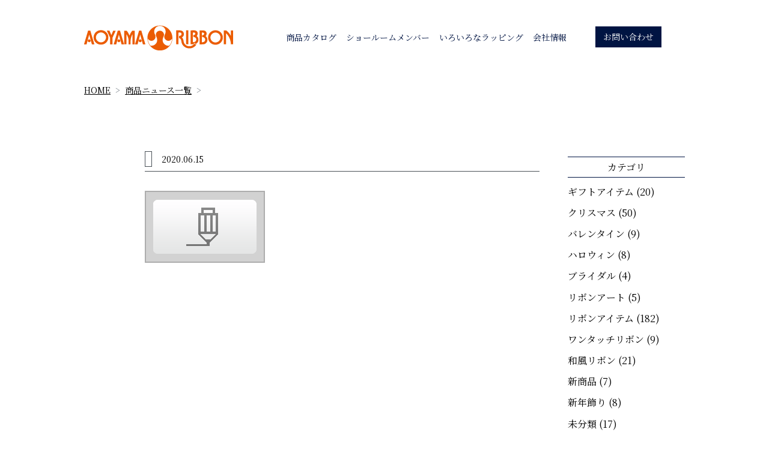

--- FILE ---
content_type: text/html; charset=UTF-8
request_url: https://aoyama-ribbon.com/3169/
body_size: 8184
content:

<!DOCTYPE html>
<html lang="ja">
<head>
  <meta charset="utf-8">
    <meta name="viewport" content="width=device-width, initial-scale=1, shrink-to-fit=no">
    <meta http-equiv="x-ua-compatible" content="ie=edge">
  <link rel="shortcut icon" href="https://aoyama-ribbon.com/wp-content/themes/aoyama/favicon.ico"/>

    <link rel="canonical" href="https://aoyama-ribbon.com/3169/"/>


<meta name="description" content="…"/>


    <meta property="og:title" content="| 青山リボン"/>
  <meta property="og:type" content="article"/>
  <meta property="og:url" content="https://aoyama-ribbon.com/3169/"/>
  <meta property="og:site_name" content="青山リボン"/>
  <meta property="og:image" content="https://aoyama-ribbon.com/wp-content/uploads/2020/06/help_i_10.png"/>
  <meta property="og:description" content="<? echo $post->post_excerpt; ?>"/>
  <meta name="twitter:card" content="summary"/>
  <meta name="twitter:description" content="<? echo $post->post_excerpt; ?>"/>
  


    <link href="https://fonts.googleapis.com/css?family=Noto+Serif+JP" rel="stylesheet">
    <link href="https://fonts.googleapis.com/css?family=Cinzel" rel="stylesheet">
    <link rel="stylesheet" href="https://use.fontawesome.com/releases/v5.4.2/css/all.css" integrity="sha384-/rXc/GQVaYpyDdyxK+ecHPVYJSN9bmVFBvjA/9eOB+pb3F2w2N6fc5qB9Ew5yIns" crossorigin="anonymous">
    <!-- animate CSS -->
    <link rel="stylesheet" href="https://cdnjs.cloudflare.com/ajax/libs/animate.css/3.7.0/animate.min.css">
    <!-- Bootstrap CSS -->
    <link rel="stylesheet" href="https://aoyama-ribbon.com/wp-content/themes/aoyama/css/style.css?1">

    <script src="https://code.jquery.com/jquery-3.3.1.min.js" integrity="sha256-FgpCb/KJQlLNfOu91ta32o/NMZxltwRo8QtmkMRdAu8=" crossorigin="anonymous"></script>



  <title>| 青山リボン</title>

		<!-- All in One SEO 4.5.3.1 - aioseo.com -->
		<meta name="robots" content="max-image-preview:large"/>
		<link rel="canonical" href="https://aoyama-ribbon.com/3169/"/>
		<meta name="generator" content="All in One SEO (AIOSEO) 4.5.3.1"/>
		<meta property="og:locale" content="ja_JP"/>
		<meta property="og:site_name" content="青山リボン | 青山リボンは、生花やギフトのラッピングに使われるリボンやペーパー類の専門メーカーです。名入れリボンや蝶結びなどの加工を行ったリボンなどのご用命も承ります"/>
		<meta property="og:type" content="article"/>
		<meta property="og:title" content="| 青山リボン"/>
		<meta property="og:url" content="https://aoyama-ribbon.com/3169/"/>
		<meta property="article:published_time" content="2020-06-15T09:16:48+00:00"/>
		<meta property="article:modified_time" content="2020-06-15T09:16:48+00:00"/>
		<meta name="twitter:card" content="summary"/>
		<meta name="twitter:title" content="| 青山リボン"/>
		<meta name="google" content="nositelinkssearchbox"/>
		<script type="application/ld+json" class="aioseo-schema">
			{"@context":"https:\/\/schema.org","@graph":[{"@type":"BreadcrumbList","@id":"https:\/\/aoyama-ribbon.com\/3169\/#breadcrumblist","itemListElement":[{"@type":"ListItem","@id":"https:\/\/aoyama-ribbon.com\/#listItem","position":1,"name":"\u5bb6","item":"https:\/\/aoyama-ribbon.com\/","nextItem":"https:\/\/aoyama-ribbon.com\/3169\/#listItem"},{"@type":"ListItem","@id":"https:\/\/aoyama-ribbon.com\/3169\/#listItem","position":2,"previousItem":"https:\/\/aoyama-ribbon.com\/#listItem"}]},{"@type":"ItemPage","@id":"https:\/\/aoyama-ribbon.com\/3169\/#itempage","url":"https:\/\/aoyama-ribbon.com\/3169\/","name":"| \u9752\u5c71\u30ea\u30dc\u30f3","inLanguage":"ja","isPartOf":{"@id":"https:\/\/aoyama-ribbon.com\/#website"},"breadcrumb":{"@id":"https:\/\/aoyama-ribbon.com\/3169\/#breadcrumblist"},"author":{"@id":"https:\/\/aoyama-ribbon.com\/ribbon-news\/author\/ichikawa\/#author"},"creator":{"@id":"https:\/\/aoyama-ribbon.com\/ribbon-news\/author\/ichikawa\/#author"},"datePublished":"2020-06-15T18:16:48+09:00","dateModified":"2020-06-15T18:16:48+09:00"},{"@type":"Organization","@id":"https:\/\/aoyama-ribbon.com\/#organization","name":"\u9752\u5c71\u30ea\u30dc\u30f3","url":"https:\/\/aoyama-ribbon.com\/"},{"@type":"Person","@id":"https:\/\/aoyama-ribbon.com\/ribbon-news\/author\/ichikawa\/#author","url":"https:\/\/aoyama-ribbon.com\/ribbon-news\/author\/ichikawa\/","name":"IchikawaMasato","image":{"@type":"ImageObject","@id":"https:\/\/aoyama-ribbon.com\/3169\/#authorImage","url":"https:\/\/secure.gravatar.com\/avatar\/c295901dd0a40f3f685e82c390fd2b2a?s=96&d=mm&r=g","width":96,"height":96,"caption":"IchikawaMasato"}},{"@type":"WebSite","@id":"https:\/\/aoyama-ribbon.com\/#website","url":"https:\/\/aoyama-ribbon.com\/","name":"\u9752\u5c71\u30ea\u30dc\u30f3","description":"\u9752\u5c71\u30ea\u30dc\u30f3\u306f\u3001\u751f\u82b1\u3084\u30ae\u30d5\u30c8\u306e\u30e9\u30c3\u30d4\u30f3\u30b0\u306b\u4f7f\u308f\u308c\u308b\u30ea\u30dc\u30f3\u3084\u30da\u30fc\u30d1\u30fc\u985e\u306e\u5c02\u9580\u30e1\u30fc\u30ab\u30fc\u3067\u3059\u3002\u540d\u5165\u308c\u30ea\u30dc\u30f3\u3084\u8776\u7d50\u3073\u306a\u3069\u306e\u52a0\u5de5\u3092\u884c\u3063\u305f\u30ea\u30dc\u30f3\u306a\u3069\u306e\u3054\u7528\u547d\u3082\u627f\u308a\u307e\u3059","inLanguage":"ja","publisher":{"@id":"https:\/\/aoyama-ribbon.com\/#organization"}}]}
		</script>
		<!-- All in One SEO -->

		<!-- This site uses the Google Analytics by MonsterInsights plugin v8.23.1 - Using Analytics tracking - https://www.monsterinsights.com/ -->
		<!-- Note: MonsterInsights is not currently configured on this site. The site owner needs to authenticate with Google Analytics in the MonsterInsights settings panel. -->
					<!-- No tracking code set -->
				<!-- / Google Analytics by MonsterInsights -->
		<script type="text/javascript">//<![CDATA[
window._wpemojiSettings={"baseUrl":"https:\/\/s.w.org\/images\/core\/emoji\/14.0.0\/72x72\/","ext":".png","svgUrl":"https:\/\/s.w.org\/images\/core\/emoji\/14.0.0\/svg\/","svgExt":".svg","source":{"concatemoji":"https:\/\/aoyama-ribbon.com\/wp-includes\/js\/wp-emoji-release.min.js?ver=6.4.7"}};!function(i,n){var o,s,e;function c(e){try{var t={supportTests:e,timestamp:(new Date).valueOf()};sessionStorage.setItem(o,JSON.stringify(t))}catch(e){}}function p(e,t,n){e.clearRect(0,0,e.canvas.width,e.canvas.height),e.fillText(t,0,0);var t=new Uint32Array(e.getImageData(0,0,e.canvas.width,e.canvas.height).data),r=(e.clearRect(0,0,e.canvas.width,e.canvas.height),e.fillText(n,0,0),new Uint32Array(e.getImageData(0,0,e.canvas.width,e.canvas.height).data));return t.every(function(e,t){return e===r[t]})}function u(e,t,n){switch(t){case"flag":return n(e,"\ud83c\udff3\ufe0f\u200d\u26a7\ufe0f","\ud83c\udff3\ufe0f\u200b\u26a7\ufe0f")?!1:!n(e,"\ud83c\uddfa\ud83c\uddf3","\ud83c\uddfa\u200b\ud83c\uddf3")&&!n(e,"\ud83c\udff4\udb40\udc67\udb40\udc62\udb40\udc65\udb40\udc6e\udb40\udc67\udb40\udc7f","\ud83c\udff4\u200b\udb40\udc67\u200b\udb40\udc62\u200b\udb40\udc65\u200b\udb40\udc6e\u200b\udb40\udc67\u200b\udb40\udc7f");case"emoji":return!n(e,"\ud83e\udef1\ud83c\udffb\u200d\ud83e\udef2\ud83c\udfff","\ud83e\udef1\ud83c\udffb\u200b\ud83e\udef2\ud83c\udfff")}return!1}function f(e,t,n){var r="undefined"!=typeof WorkerGlobalScope&&self instanceof WorkerGlobalScope?new OffscreenCanvas(300,150):i.createElement("canvas"),a=r.getContext("2d",{willReadFrequently:!0}),o=(a.textBaseline="top",a.font="600 32px Arial",{});return e.forEach(function(e){o[e]=t(a,e,n)}),o}function t(e){var t=i.createElement("script");t.src=e,t.defer=!0,i.head.appendChild(t)}"undefined"!=typeof Promise&&(o="wpEmojiSettingsSupports",s=["flag","emoji"],n.supports={everything:!0,everythingExceptFlag:!0},e=new Promise(function(e){i.addEventListener("DOMContentLoaded",e,{once:!0})}),new Promise(function(t){var n=function(){try{var e=JSON.parse(sessionStorage.getItem(o));if("object"==typeof e&&"number"==typeof e.timestamp&&(new Date).valueOf()<e.timestamp+604800&&"object"==typeof e.supportTests)return e.supportTests}catch(e){}return null}();if(!n){if("undefined"!=typeof Worker&&"undefined"!=typeof OffscreenCanvas&&"undefined"!=typeof URL&&URL.createObjectURL&&"undefined"!=typeof Blob)try{var e="postMessage("+f.toString()+"("+[JSON.stringify(s),u.toString(),p.toString()].join(",")+"));",r=new Blob([e],{type:"text/javascript"}),a=new Worker(URL.createObjectURL(r),{name:"wpTestEmojiSupports"});return void(a.onmessage=function(e){c(n=e.data),a.terminate(),t(n)})}catch(e){}c(n=f(s,u,p))}t(n)}).then(function(e){for(var t in e)n.supports[t]=e[t],n.supports.everything=n.supports.everything&&n.supports[t],"flag"!==t&&(n.supports.everythingExceptFlag=n.supports.everythingExceptFlag&&n.supports[t]);n.supports.everythingExceptFlag=n.supports.everythingExceptFlag&&!n.supports.flag,n.DOMReady=!1,n.readyCallback=function(){n.DOMReady=!0}}).then(function(){return e}).then(function(){var e;n.supports.everything||(n.readyCallback(),(e=n.source||{}).concatemoji?t(e.concatemoji):e.wpemoji&&e.twemoji&&(t(e.twemoji),t(e.wpemoji)))}))}((window,document),window._wpemojiSettings);
//]]></script>
<style id='wp-emoji-styles-inline-css' type='text/css'>img.wp-smiley,img.emoji{display:inline!important;border:none!important;box-shadow:none!important;height:1em!important;width:1em!important;margin:0 .07em!important;vertical-align:-.1em!important;background:none!important;padding:0!important}</style>
<link rel='stylesheet' id='wp-block-library-css' href='https://aoyama-ribbon.com/wp-includes/css/dist/block-library/style.min.css?ver=6.4.7' type='text/css' media='all'/>
<style id='classic-theme-styles-inline-css' type='text/css'>.wp-block-button__link{color:#fff;background-color:#32373c;border-radius:9999px;box-shadow:none;text-decoration:none;padding:calc(.667em + 2px) calc(1.333em + 2px);font-size:1.125em}.wp-block-file__button{background:#32373c;color:#fff;text-decoration:none}</style>
<style id='global-styles-inline-css' type='text/css'>body{--wp--preset--color--black:#000;--wp--preset--color--cyan-bluish-gray:#abb8c3;--wp--preset--color--white:#fff;--wp--preset--color--pale-pink:#f78da7;--wp--preset--color--vivid-red:#cf2e2e;--wp--preset--color--luminous-vivid-orange:#ff6900;--wp--preset--color--luminous-vivid-amber:#fcb900;--wp--preset--color--light-green-cyan:#7bdcb5;--wp--preset--color--vivid-green-cyan:#00d084;--wp--preset--color--pale-cyan-blue:#8ed1fc;--wp--preset--color--vivid-cyan-blue:#0693e3;--wp--preset--color--vivid-purple:#9b51e0;--wp--preset--gradient--vivid-cyan-blue-to-vivid-purple:linear-gradient(135deg,rgba(6,147,227,1) 0%,#9b51e0 100%);--wp--preset--gradient--light-green-cyan-to-vivid-green-cyan:linear-gradient(135deg,#7adcb4 0%,#00d082 100%);--wp--preset--gradient--luminous-vivid-amber-to-luminous-vivid-orange:linear-gradient(135deg,rgba(252,185,0,1) 0%,rgba(255,105,0,1) 100%);--wp--preset--gradient--luminous-vivid-orange-to-vivid-red:linear-gradient(135deg,rgba(255,105,0,1) 0%,#cf2e2e 100%);--wp--preset--gradient--very-light-gray-to-cyan-bluish-gray:linear-gradient(135deg,#eee 0%,#a9b8c3 100%);--wp--preset--gradient--cool-to-warm-spectrum:linear-gradient(135deg,#4aeadc 0%,#9778d1 20%,#cf2aba 40%,#ee2c82 60%,#fb6962 80%,#fef84c 100%);--wp--preset--gradient--blush-light-purple:linear-gradient(135deg,#ffceec 0%,#9896f0 100%);--wp--preset--gradient--blush-bordeaux:linear-gradient(135deg,#fecda5 0%,#fe2d2d 50%,#6b003e 100%);--wp--preset--gradient--luminous-dusk:linear-gradient(135deg,#ffcb70 0%,#c751c0 50%,#4158d0 100%);--wp--preset--gradient--pale-ocean:linear-gradient(135deg,#fff5cb 0%,#b6e3d4 50%,#33a7b5 100%);--wp--preset--gradient--electric-grass:linear-gradient(135deg,#caf880 0%,#71ce7e 100%);--wp--preset--gradient--midnight:linear-gradient(135deg,#020381 0%,#2874fc 100%);--wp--preset--font-size--small:13px;--wp--preset--font-size--medium:20px;--wp--preset--font-size--large:36px;--wp--preset--font-size--x-large:42px;--wp--preset--spacing--20:.44rem;--wp--preset--spacing--30:.67rem;--wp--preset--spacing--40:1rem;--wp--preset--spacing--50:1.5rem;--wp--preset--spacing--60:2.25rem;--wp--preset--spacing--70:3.38rem;--wp--preset--spacing--80:5.06rem;--wp--preset--shadow--natural:6px 6px 9px rgba(0,0,0,.2);--wp--preset--shadow--deep:12px 12px 50px rgba(0,0,0,.4);--wp--preset--shadow--sharp:6px 6px 0 rgba(0,0,0,.2);--wp--preset--shadow--outlined:6px 6px 0 -3px rgba(255,255,255,1) , 6px 6px rgba(0,0,0,1);--wp--preset--shadow--crisp:6px 6px 0 rgba(0,0,0,1)}:where(.is-layout-flex){gap:.5em}:where(.is-layout-grid){gap:.5em}body .is-layout-flow>.alignleft{float:left;margin-inline-start:0;margin-inline-end:2em}body .is-layout-flow>.alignright{float:right;margin-inline-start:2em;margin-inline-end:0}body .is-layout-flow>.aligncenter{margin-left:auto!important;margin-right:auto!important}body .is-layout-constrained>.alignleft{float:left;margin-inline-start:0;margin-inline-end:2em}body .is-layout-constrained>.alignright{float:right;margin-inline-start:2em;margin-inline-end:0}body .is-layout-constrained>.aligncenter{margin-left:auto!important;margin-right:auto!important}body .is-layout-constrained > :where(:not(.alignleft):not(.alignright):not(.alignfull)){max-width:var(--wp--style--global--content-size);margin-left:auto!important;margin-right:auto!important}body .is-layout-constrained>.alignwide{max-width:var(--wp--style--global--wide-size)}body .is-layout-flex{display:flex}body .is-layout-flex{flex-wrap:wrap;align-items:center}body .is-layout-flex>*{margin:0}body .is-layout-grid{display:grid}body .is-layout-grid>*{margin:0}:where(.wp-block-columns.is-layout-flex){gap:2em}:where(.wp-block-columns.is-layout-grid){gap:2em}:where(.wp-block-post-template.is-layout-flex){gap:1.25em}:where(.wp-block-post-template.is-layout-grid){gap:1.25em}.has-black-color{color:var(--wp--preset--color--black)!important}.has-cyan-bluish-gray-color{color:var(--wp--preset--color--cyan-bluish-gray)!important}.has-white-color{color:var(--wp--preset--color--white)!important}.has-pale-pink-color{color:var(--wp--preset--color--pale-pink)!important}.has-vivid-red-color{color:var(--wp--preset--color--vivid-red)!important}.has-luminous-vivid-orange-color{color:var(--wp--preset--color--luminous-vivid-orange)!important}.has-luminous-vivid-amber-color{color:var(--wp--preset--color--luminous-vivid-amber)!important}.has-light-green-cyan-color{color:var(--wp--preset--color--light-green-cyan)!important}.has-vivid-green-cyan-color{color:var(--wp--preset--color--vivid-green-cyan)!important}.has-pale-cyan-blue-color{color:var(--wp--preset--color--pale-cyan-blue)!important}.has-vivid-cyan-blue-color{color:var(--wp--preset--color--vivid-cyan-blue)!important}.has-vivid-purple-color{color:var(--wp--preset--color--vivid-purple)!important}.has-black-background-color{background-color:var(--wp--preset--color--black)!important}.has-cyan-bluish-gray-background-color{background-color:var(--wp--preset--color--cyan-bluish-gray)!important}.has-white-background-color{background-color:var(--wp--preset--color--white)!important}.has-pale-pink-background-color{background-color:var(--wp--preset--color--pale-pink)!important}.has-vivid-red-background-color{background-color:var(--wp--preset--color--vivid-red)!important}.has-luminous-vivid-orange-background-color{background-color:var(--wp--preset--color--luminous-vivid-orange)!important}.has-luminous-vivid-amber-background-color{background-color:var(--wp--preset--color--luminous-vivid-amber)!important}.has-light-green-cyan-background-color{background-color:var(--wp--preset--color--light-green-cyan)!important}.has-vivid-green-cyan-background-color{background-color:var(--wp--preset--color--vivid-green-cyan)!important}.has-pale-cyan-blue-background-color{background-color:var(--wp--preset--color--pale-cyan-blue)!important}.has-vivid-cyan-blue-background-color{background-color:var(--wp--preset--color--vivid-cyan-blue)!important}.has-vivid-purple-background-color{background-color:var(--wp--preset--color--vivid-purple)!important}.has-black-border-color{border-color:var(--wp--preset--color--black)!important}.has-cyan-bluish-gray-border-color{border-color:var(--wp--preset--color--cyan-bluish-gray)!important}.has-white-border-color{border-color:var(--wp--preset--color--white)!important}.has-pale-pink-border-color{border-color:var(--wp--preset--color--pale-pink)!important}.has-vivid-red-border-color{border-color:var(--wp--preset--color--vivid-red)!important}.has-luminous-vivid-orange-border-color{border-color:var(--wp--preset--color--luminous-vivid-orange)!important}.has-luminous-vivid-amber-border-color{border-color:var(--wp--preset--color--luminous-vivid-amber)!important}.has-light-green-cyan-border-color{border-color:var(--wp--preset--color--light-green-cyan)!important}.has-vivid-green-cyan-border-color{border-color:var(--wp--preset--color--vivid-green-cyan)!important}.has-pale-cyan-blue-border-color{border-color:var(--wp--preset--color--pale-cyan-blue)!important}.has-vivid-cyan-blue-border-color{border-color:var(--wp--preset--color--vivid-cyan-blue)!important}.has-vivid-purple-border-color{border-color:var(--wp--preset--color--vivid-purple)!important}.has-vivid-cyan-blue-to-vivid-purple-gradient-background{background:var(--wp--preset--gradient--vivid-cyan-blue-to-vivid-purple)!important}.has-light-green-cyan-to-vivid-green-cyan-gradient-background{background:var(--wp--preset--gradient--light-green-cyan-to-vivid-green-cyan)!important}.has-luminous-vivid-amber-to-luminous-vivid-orange-gradient-background{background:var(--wp--preset--gradient--luminous-vivid-amber-to-luminous-vivid-orange)!important}.has-luminous-vivid-orange-to-vivid-red-gradient-background{background:var(--wp--preset--gradient--luminous-vivid-orange-to-vivid-red)!important}.has-very-light-gray-to-cyan-bluish-gray-gradient-background{background:var(--wp--preset--gradient--very-light-gray-to-cyan-bluish-gray)!important}.has-cool-to-warm-spectrum-gradient-background{background:var(--wp--preset--gradient--cool-to-warm-spectrum)!important}.has-blush-light-purple-gradient-background{background:var(--wp--preset--gradient--blush-light-purple)!important}.has-blush-bordeaux-gradient-background{background:var(--wp--preset--gradient--blush-bordeaux)!important}.has-luminous-dusk-gradient-background{background:var(--wp--preset--gradient--luminous-dusk)!important}.has-pale-ocean-gradient-background{background:var(--wp--preset--gradient--pale-ocean)!important}.has-electric-grass-gradient-background{background:var(--wp--preset--gradient--electric-grass)!important}.has-midnight-gradient-background{background:var(--wp--preset--gradient--midnight)!important}.has-small-font-size{font-size:var(--wp--preset--font-size--small)!important}.has-medium-font-size{font-size:var(--wp--preset--font-size--medium)!important}.has-large-font-size{font-size:var(--wp--preset--font-size--large)!important}.has-x-large-font-size{font-size:var(--wp--preset--font-size--x-large)!important}.wp-block-navigation a:where(:not(.wp-element-button)){color:inherit}:where(.wp-block-post-template.is-layout-flex){gap:1.25em}:where(.wp-block-post-template.is-layout-grid){gap:1.25em}:where(.wp-block-columns.is-layout-flex){gap:2em}:where(.wp-block-columns.is-layout-grid){gap:2em}.wp-block-pullquote{font-size:1.5em;line-height:1.6}</style>
<link rel='stylesheet' id='wp-pagenavi-css' href='https://aoyama-ribbon.com/wp-content/plugins/wp-pagenavi/pagenavi-css.css?ver=2.70' type='text/css' media='all'/>
<link rel="https://api.w.org/" href="https://aoyama-ribbon.com/wp-json/"/><link rel="alternate" type="application/json" href="https://aoyama-ribbon.com/wp-json/wp/v2/media/3169"/><link rel="EditURI" type="application/rsd+xml" title="RSD" href="https://aoyama-ribbon.com/xmlrpc.php?rsd"/>
<link rel='shortlink' href='https://aoyama-ribbon.com/?p=3169'/>
<link rel="alternate" type="application/json+oembed" href="https://aoyama-ribbon.com/wp-json/oembed/1.0/embed?url=https%3A%2F%2Faoyama-ribbon.com%2F3169%2F"/>
<link rel="alternate" type="text/xml+oembed" href="https://aoyama-ribbon.com/wp-json/oembed/1.0/embed?url=https%3A%2F%2Faoyama-ribbon.com%2F3169%2F&#038;format=xml"/>
		<style type="text/css" id="wp-custom-css">.page .entry-title{display:none}#goods .card .card-body img{margin:1rem 0;padding:1rem;max-width:300px;max-height:266px}@media (min-width:768px){.card-deck{flex-flow:row wrap;margin-right:-40px;margin-left:-15px}}</style>
		</head>
<body>


  <!-- グローバルメニュー -->
<header id="gmenu" class="fixed-top">
<div class="container">
  <nav class="navbar navbar-expand-lg navbar-light">
  <a class="navbar-brand" href="/">
  <img class="logo" src="https://aoyama-ribbon.com/wp-content/themes/aoyama/images/logo.png" srcset="https://aoyama-ribbon.com/wp-content/themes/aoyama/images/logo.png 1x, https://aoyama-ribbon.com/wp-content/themes/aoyama/images/logo@2x.png 2x" alt="青山リボン">
  </a>

  <button class="navbar-toggler" type="button" data-toggle="collapse" data-target="#navbarNav" aria-controls="navbarNav" aria-expanded="false" aria-label="Toggle navigation">
    <span class="navbar-toggler-icon"></span>
  </button>

  <div class="collapse navbar-collapse" id="navbarNav">
    <div class="spmenu">
    <ul class="navbar-nav mr-auto">
      <li class="nav-item text-right d-lg-none">
        <button class="navbar-toggler" type="button" data-toggle="collapse" data-target="#navbarNav" aria-controls="navbarNav" aria-expanded="false" aria-label="Toggle navigation"><i class="fas fa-times"></i></button>
      </li>
      <li class="nav-item d-lg-none">
        <a class="nav-link" href="/"><span>ホーム</span></a>
      </li>
      <li class="nav-item">
        <a class="nav-link" href="/catalog/"><span>商品カタログ</span></a>
      </li>
      <li class="nav-item">
        <a class="nav-link" href="/showroom-member/"><span>ショールームメンバー</span></a>
      </li>
      <li class="nav-item">
        <a class="nav-link" href="/wrapping/"><span>いろいろなラッピング</span></a>
      </li>
      <li class="nav-item">
        <a class="nav-link" href="/about/"><span>会社情報</span></a>
      </li>
      <li class="nav-item">
        <span class="navbar-text">
          <a href="https://ec.aoyama-ribbon.co.jp/edi/mail.php" target="_blank" class="btn btn-info">お問い合わせ</a>
        </span>
      </li>
    </ul>

    </div>
  </div>
  </nav>
</div>
</header>

<!--/グローバルメニュー -->  <aside id="breadcrumb"><nav class="container" aria-label="パンくずリスト"><ol class="breadcrumb"><li class="breadcrumb-item"><a href="https://aoyama-ribbon.com/">HOME</a></li><li class="breadcrumb-item"><a href="/ribbon-news/">商品ニュース一覧</a></li><li class="breadcrumb-item"></li></ol></nav></aside>


<style>.ribbon-article-contents img{max-width:100%;height:auto}</style>

<!-- 商品ニュース詳細 -->
<section id="goods_news_detail">
  <div class="container">

  <div class="row justify-content-center kiji">
    <div class="col-md-8 offset-lg-1">

      <!-- 記事 -->
      <div class="row no-gutters">
        <div class="col-md-12">
          <span class="category"></span>
          <span class="date">2020.06.15</span>
        </div>
      </div>
      <div class="row no-gutters">
        <div class="col-md-12">
          <h1 class="title">
                    </h1>


          <div class="ribbon-article-contents">
            <p class="attachment"><a href='https://aoyama-ribbon.com/wp-content/uploads/2020/06/help_i_10.png'><img decoding="async" width="200" height="120" src="https://aoyama-ribbon.com/wp-content/uploads/2020/06/help_i_10.png" class="attachment-medium size-medium" alt=""/></a></p>
          </div>

        </div>
      </div>
      <!--/記事 -->

    </div><!--/.col-md-9 -->



    <!-- カテゴリー・日付 -->
    <div class="col-md-3 submenu">

    <h4 class="title">カテゴリ</h4>
    <ul>
	<li class="cat-item cat-item-19"><a href="https://aoyama-ribbon.com/ribbon-news/category/%e3%82%ae%e3%83%95%e3%83%88%e3%82%a2%e3%82%a4%e3%83%86%e3%83%a0/">ギフトアイテム</a> (20)
</li>
	<li class="cat-item cat-item-8"><a href="https://aoyama-ribbon.com/ribbon-news/category/%e3%82%af%e3%83%aa%e3%82%b9%e3%83%9e%e3%82%b9/">クリスマス</a> (50)
</li>
	<li class="cat-item cat-item-21"><a href="https://aoyama-ribbon.com/ribbon-news/category/%e3%83%90%e3%83%ac%e3%83%b3%e3%82%bf%e3%82%a4%e3%83%b3/">バレンタイン</a> (9)
</li>
	<li class="cat-item cat-item-12"><a href="https://aoyama-ribbon.com/ribbon-news/category/%e3%83%8f%e3%83%ad%e3%82%a6%e3%82%a3%e3%83%b3/">ハロウィン</a> (8)
</li>
	<li class="cat-item cat-item-22"><a href="https://aoyama-ribbon.com/ribbon-news/category/%e3%83%96%e3%83%a9%e3%82%a4%e3%83%80%e3%83%ab/">ブライダル</a> (4)
</li>
	<li class="cat-item cat-item-11"><a href="https://aoyama-ribbon.com/ribbon-news/category/%e3%83%aa%e3%83%9c%e3%83%b3%e3%82%a2%e3%83%bc%e3%83%88/">リボンアート</a> (5)
</li>
	<li class="cat-item cat-item-14"><a href="https://aoyama-ribbon.com/ribbon-news/category/%e3%83%aa%e3%83%9c%e3%83%b3%e3%82%a2%e3%82%a4%e3%83%86%e3%83%a0/">リボンアイテム</a> (182)
</li>
	<li class="cat-item cat-item-26"><a href="https://aoyama-ribbon.com/ribbon-news/category/%e3%83%af%e3%83%b3%e3%82%bf%e3%83%83%e3%83%81%e3%83%aa%e3%83%9c%e3%83%b3/">ワンタッチリボン</a> (9)
</li>
	<li class="cat-item cat-item-20"><a href="https://aoyama-ribbon.com/ribbon-news/category/%e5%92%8c%e9%a2%a8%e3%83%aa%e3%83%9c%e3%83%b3/">和風リボン</a> (21)
</li>
	<li class="cat-item cat-item-2"><a href="https://aoyama-ribbon.com/ribbon-news/category/%e6%96%b0%e5%95%86%e5%93%81/">新商品</a> (7)
</li>
	<li class="cat-item cat-item-9"><a href="https://aoyama-ribbon.com/ribbon-news/category/%e6%96%b0%e5%b9%b4%e9%a3%be%e3%82%8a/">新年飾り</a> (8)
</li>
	<li class="cat-item cat-item-1"><a href="https://aoyama-ribbon.com/ribbon-news/category/%e6%9c%aa%e5%88%86%e9%a1%9e/">未分類</a> (17)
</li>
	<li class="cat-item cat-item-17"><a href="https://aoyama-ribbon.com/ribbon-news/category/%e6%af%8d%e3%81%ae%e6%97%a5%e3%82%a2%e3%82%a4%e3%83%86%e3%83%a0/">母の日アイテム</a> (6)
</li>
	<li class="cat-item cat-item-18"><a href="https://aoyama-ribbon.com/ribbon-news/category/%e7%88%b6%e3%81%ae%e6%97%a5%e3%82%a2%e3%82%a4%e3%83%86%e3%83%a0/">父の日アイテム</a> (3)
</li>
	<li class="cat-item cat-item-10"><a href="https://aoyama-ribbon.com/ribbon-news/category/%e8%83%a1%e8%9d%b6%e8%98%ad/">胡蝶蘭</a> (2)
</li>
    </ul>


    <h4 class="title2">日付</h4>
    <ul>
	<li><a href='https://aoyama-ribbon.com/ribbon-news/date/2025/12/'>2025年12月</a>&nbsp;(4)</li>
	<li><a href='https://aoyama-ribbon.com/ribbon-news/date/2025/11/'>2025年11月</a>&nbsp;(3)</li>
	<li><a href='https://aoyama-ribbon.com/ribbon-news/date/2025/10/'>2025年10月</a>&nbsp;(5)</li>
	<li><a href='https://aoyama-ribbon.com/ribbon-news/date/2025/09/'>2025年9月</a>&nbsp;(3)</li>
	<li><a href='https://aoyama-ribbon.com/ribbon-news/date/2025/08/'>2025年8月</a>&nbsp;(5)</li>
	<li><a href='https://aoyama-ribbon.com/ribbon-news/date/2025/07/'>2025年7月</a>&nbsp;(3)</li>
	<li><a href='https://aoyama-ribbon.com/ribbon-news/date/2025/06/'>2025年6月</a>&nbsp;(4)</li>
	<li><a href='https://aoyama-ribbon.com/ribbon-news/date/2025/05/'>2025年5月</a>&nbsp;(3)</li>
	<li><a href='https://aoyama-ribbon.com/ribbon-news/date/2025/04/'>2025年4月</a>&nbsp;(2)</li>
	<li><a href='https://aoyama-ribbon.com/ribbon-news/date/2025/03/'>2025年3月</a>&nbsp;(3)</li>
	<li><a href='https://aoyama-ribbon.com/ribbon-news/date/2025/02/'>2025年2月</a>&nbsp;(3)</li>
	<li><a href='https://aoyama-ribbon.com/ribbon-news/date/2025/01/'>2025年1月</a>&nbsp;(1)</li>
	<li><a href='https://aoyama-ribbon.com/ribbon-news/date/2024/12/'>2024年12月</a>&nbsp;(4)</li>
	<li><a href='https://aoyama-ribbon.com/ribbon-news/date/2024/11/'>2024年11月</a>&nbsp;(2)</li>
	<li><a href='https://aoyama-ribbon.com/ribbon-news/date/2024/10/'>2024年10月</a>&nbsp;(4)</li>
	<li><a href='https://aoyama-ribbon.com/ribbon-news/date/2024/09/'>2024年9月</a>&nbsp;(4)</li>
	<li><a href='https://aoyama-ribbon.com/ribbon-news/date/2024/08/'>2024年8月</a>&nbsp;(2)</li>
	<li><a href='https://aoyama-ribbon.com/ribbon-news/date/2024/07/'>2024年7月</a>&nbsp;(3)</li>
	<li><a href='https://aoyama-ribbon.com/ribbon-news/date/2024/06/'>2024年6月</a>&nbsp;(3)</li>
	<li><a href='https://aoyama-ribbon.com/ribbon-news/date/2024/05/'>2024年5月</a>&nbsp;(3)</li>
	<li><a href='https://aoyama-ribbon.com/ribbon-news/date/2024/04/'>2024年4月</a>&nbsp;(4)</li>
	<li><a href='https://aoyama-ribbon.com/ribbon-news/date/2024/03/'>2024年3月</a>&nbsp;(4)</li>
	<li><a href='https://aoyama-ribbon.com/ribbon-news/date/2024/02/'>2024年2月</a>&nbsp;(4)</li>
	<li><a href='https://aoyama-ribbon.com/ribbon-news/date/2024/01/'>2024年1月</a>&nbsp;(4)</li>
	<li><a href='https://aoyama-ribbon.com/ribbon-news/date/2023/12/'>2023年12月</a>&nbsp;(3)</li>
	<li><a href='https://aoyama-ribbon.com/ribbon-news/date/2023/11/'>2023年11月</a>&nbsp;(4)</li>
	<li><a href='https://aoyama-ribbon.com/ribbon-news/date/2023/10/'>2023年10月</a>&nbsp;(5)</li>
	<li><a href='https://aoyama-ribbon.com/ribbon-news/date/2023/09/'>2023年9月</a>&nbsp;(3)</li>
	<li><a href='https://aoyama-ribbon.com/ribbon-news/date/2023/08/'>2023年8月</a>&nbsp;(5)</li>
	<li><a href='https://aoyama-ribbon.com/ribbon-news/date/2023/07/'>2023年7月</a>&nbsp;(3)</li>
	<li><a href='https://aoyama-ribbon.com/ribbon-news/date/2023/06/'>2023年6月</a>&nbsp;(4)</li>
	<li><a href='https://aoyama-ribbon.com/ribbon-news/date/2023/05/'>2023年5月</a>&nbsp;(6)</li>
	<li><a href='https://aoyama-ribbon.com/ribbon-news/date/2023/04/'>2023年4月</a>&nbsp;(4)</li>
	<li><a href='https://aoyama-ribbon.com/ribbon-news/date/2023/03/'>2023年3月</a>&nbsp;(5)</li>
	<li><a href='https://aoyama-ribbon.com/ribbon-news/date/2023/02/'>2023年2月</a>&nbsp;(5)</li>
	<li><a href='https://aoyama-ribbon.com/ribbon-news/date/2023/01/'>2023年1月</a>&nbsp;(4)</li>
    </ul>

    </div><!--/.col-md-3 submenu-->
    <!--/カテゴリー・日付 -->


  </div><!--/.row -->
  </div><!--/.container -->
</section>
<!--/商品ニュース詳細 -->


<div style="margin-top: 50px;"></div>





<!-- フッター -->
<footer id="fmenu">
  <div class="container">

  <div class="row justify-content-end flogo">
    <div class="col-2 col-md-1"><a href="https://www.facebook.com/aoyamaribbon" target="_blank"><img class="" src="https://aoyama-ribbon.com/wp-content/themes/aoyama/images/facebook.png" width="40"></a></div>
  </div><!-- /.row -->

  <div class="row justify-content-between no-gutters fmenu">
    <div class="col-lg-3">
      <p>ニュース</p>
      <ul>
        <li><a href="/#news">青山リボンからのお知らせ</a></li>
        <li><a href="/ribbon-news/">商品ニュース</a></li>
      </ul>
    </div>

    <div class="col-lg-2">
      <p>ショールームメンバー</p>
      <ul>
        <li><a href="/showroom-member/#general">一般会員</a></li>
        <li><a href="/showroom-member/#showroom">ショールーム会員</a></li>
        <li><a target="blank" href="/wp-content/uploads/2019/06/order_sheet.pdf">FAXでのご注文</a></li>
      </ul>
    </div>

    <div class="col-lg-2">
      <p>商品紹介</p>
      <ul>
        <li><a href="https://www.ribbonsatellite.com/" target="_blank">名入れリボン</a></li>
        <li><a href="https://cosmeribbon.com/" target="_blank">特注リボン</a></li>
        <li><a href="https://onetouchribbon.com/" target="_blank">胡蝶蘭専用リボン</a></li>
        <li><a href="/catalog/">商品カタログ</a></li>
      </ul>
    </div>

    <div class="col-lg-2">
      <p>ラッピング</p>
      <ul>
        <li><a href="/wrapping/">いろいろなラッピング</a></li>
      </ul>
    </div>

    <div class="col-lg-2">
      <p>会社情報</p>
      <ul>
        <li><a href="/about/">会社概要</a></li>
        <li><a href="/about/#history">沿革</a></li>
        <li><a href="/about/#room">ショールーム</a></li>
      </ul>
    </div>
  </div><!-- /.row -->

  <div class="kitei">
    <ul>
	  <li style="display: none"></li>
      <li><a href="/privacy/">個人情報の取り扱い規定</a></li>
      <li><a href="/socialmedia-guildline/">ソーシャルメディアガイドライン</a></li>
      <li><a href="/eco-policy/">環境方針</a></li>
      <li><a href="/eco-act/">SDGs宣言</a></li>
    </ul>
  </div>

  <div class="copyright">&copy; AOYAMA RIBBON Co.,Ltd. All Rights Reserved.</div>
  </div><!-- /.container -->
</footer>
<!--/フッター -->




  <script src="https://cdnjs.cloudflare.com/ajax/libs/popper.js/1.14.3/umd/popper.min.js" integrity="sha384-ZMP7rVo3mIykV+2+9J3UJ46jBk0WLaUAdn689aCwoqbBJiSnjAK/l8WvCWPIPm49" crossorigin="anonymous"></script>
  <script src="https://stackpath.bootstrapcdn.com/bootstrap/4.1.3/js/bootstrap.min.js" integrity="sha384-ChfqqxuZUCnJSK3+MXmPNIyE6ZbWh2IMqE241rYiqJxyMiZ6OW/JmZQ5stwEULTy" crossorigin="anonymous"></script>
  <script src="https://aoyama-ribbon.com/wp-content/themes/aoyama/js/jquery.inview.min.js"></script>
  <script src="https://aoyama-ribbon.com/wp-content/themes/aoyama/js/main.js"></script>


  </body>
</html>
